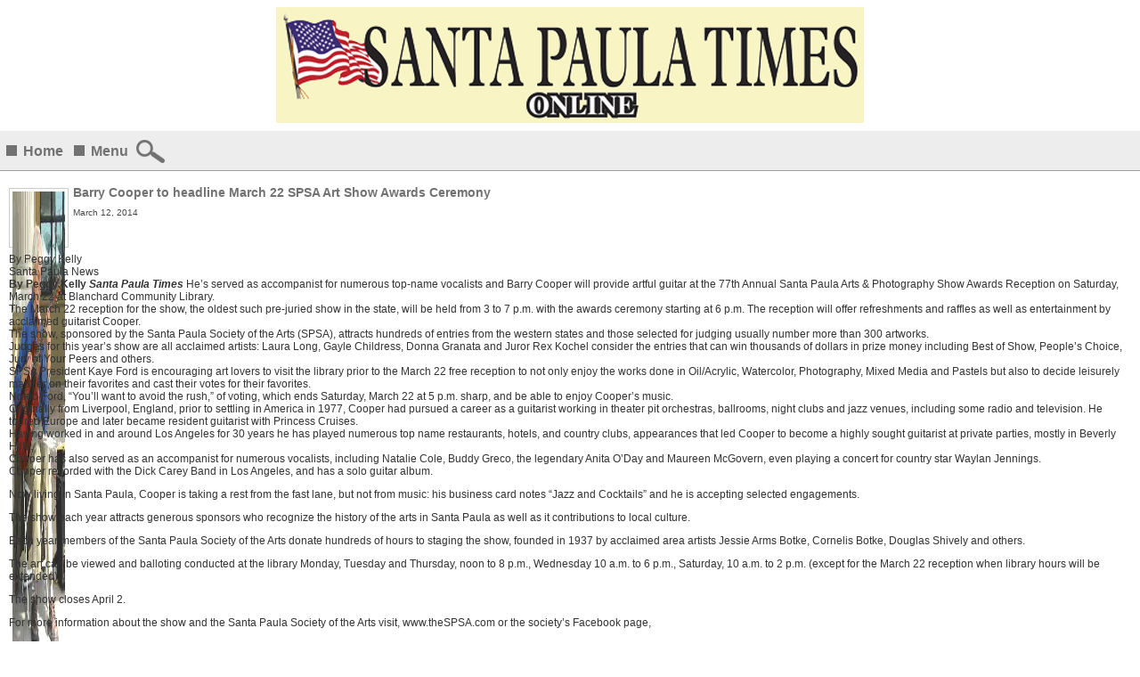

--- FILE ---
content_type: text/html
request_url: http://m.santapaulatimes.com/news/archivestory.php/aid/28642/Barry_Cooper_to_headline_March_22_SPSA_Art_Show_Awards_Ceremony.html
body_size: 4156
content:
<!-- Read archive cache '/pfps/cache/archive_cache/247/28642' -->
<!DOCTYPE html PUBLIC "-//W3C//DTD XHTML 1.0 Transitional//EN" "http://www.w3.org/TR/xhtml1/DTD/xhtml1-transitional.dtd">
<html lang="en-US" xml:lang="en-US" xmlns="http://www.w3.org/1999/xhtml">
<head>
<title>Barry Cooper to headline March 22 SPSA Art Show Awards Ceremony - Santa Paula Times</title>
<meta http-equiv="Content-Type" content="text/html; charset=Windows-1252" />

<meta name="keywords" content="Santa Paula Times,  INSIDE&nbsp;&raquo;&nbsp;• News , Barry Cooper to headline March 22 SPSA Art Show Awards Ceremony, santa paula times, santapaulatimes.com, santa paula, santa paula California, santa paula newspaper, santa paula high school, paula, santa, paula santa, Ventura, California, Ojai, Fillmore, Citrus Valley Publishing, santa paula, SANTA PAULA, news, newspaper, weekly, advertise, advertising, news, agriculture, organge, lemon, groves, Sunkist, Ojai, Lake Piru, hometown newspaper, ">
<meta name="description" content="Santa Paula Times:  INSIDE&amp;nbsp;&amp;raquo;&amp;nbsp;• News .   By Peggy Kelly&nbsp;   Santa Paula Times&nbsp;  He’s served as accompanist for numerous top-name vocalists and Barry Cooper will provide artful guitar at the 77th Annual Santa Paula Arts &amp;amp; Photography Show Awards Reception on Saturday, March 22 at Blanchard Community Library. ">

<meta name="viewport" content="width=device-width, initial-scale=1, maximum-scale=1">
<link rel="stylesheet" href="/style.php/elements.css"/>
<link href="/style.php/slideshow.css" rel="stylesheet" type="text/css" />
<link rel="apple-touch-icon" href="/images/iphone.png"/>
<link rel="shortcut icon" href="/favicon2.ico" />
<script language="javascript" src="/news/navbar.js"></script>
<script language="javascript" src="/jsf/jquery-1.4.2.min.js"></script>
<script src="/js/jquery.cycle.all.min.js" type="text/javascript"></script>
<link rel="stylesheet" href="/js/galleria/themes/classic/galleria.classic.css">
<script src="/js/galleria/galleria-1.2.9.min.js"></script>
<script type="text/javascript" src="/js/galleria/themes/classic/galleria.classic.min.js"></script>
<script language="javascript" src="/jsf/mobile_functions.js"></script>


<!-- Google tag (gtag.js) -->
<script async src="https://www.googletagmanager.com/gtag/js?id=G-G1L2K1YVM0"></script>
<script>
  window.dataLayer = window.dataLayer || [];
  function gtag(){dataLayer.push(arguments);}
  gtag('js', new Date());

  gtag('config', 'G-G1L2K1YVM0');
</script>

</head>
<body>

<div id="layoutLogic">
  <div id="headerBody">
    <div id="masthead"><a href="/"><a href="/"><img src="/images/masthead.gif?93f4d3f6095ed4c38d223b305a462c3c" hspace="5" vspace="5" border="0" alt="Santa Paula Times"></a></a></div>
<img src="/news/ga.php?utmac=MO-12373077-2&utmn=1432079633&utmr=https%3A%2F%2Fwww.google.com%2F&utmp=%2Fnews%2Farchivestory.php%2Faid%2F22688%2FA_Little_Bit_of_A0_Blanchard_Community_Library_History.html&guid=ON" width="1" height="1" border="0"/>
  </div>
    <div id="topnavbar">
      <div class="header_square"></div>
      <a href="/">Home</a>
      <div class="header_square"></div>
      <a href="javascript:void(0);" onclick="scroll_to_menu()">Menu</a>
      <a style="display: inline-block;position: relative;" class="search_icon" href="javascript:void(0);" onclick="open_search_box()"></a>
      <a style="display: none;position: relative;" id="login_icon" class="login_icon" href="javascript:void(0);" onclick="open_login_box()"></a>
    </div>
  <div class="searchbox" id="searchbox" style="display:none;">

<script language="javascript">
<!--
SearchSubmitClicked = false;
function clearSubmitClicked() { SearchSubmitClicked = false; }
function ckSearchDblSubmit() {
if (SearchSubmitClicked) { return false; }
SearchSubmitClicked =  true;
return true;
}
// -->
</script>
<form onSubmit="return ckSearchDblSubmit();" action="/news/search.php" method="get" name="searchbox" id="searchbox">

<input id="searchtext" type="text" name="_FB[q]" maxlength="64" value="" onChange="clearSubmitClicked()" />
<button type="submit" name="SUBMIT[submit2]" value="Search" id="search_start_button"></button>
</form>
</div>

  
  <div class="column-content">
        <!-- PFPS_APBM:0 --><ul class="breadcrumbs"></ul><div style="clear:both;"></div>
<div class="box article center">
<div class="photo top">
<table><tr>
<td><img src="/images//28642.photo.1.jpg" width="360" height="534" alt="" />
</td>
</tr>
<tr><td><p class="caption"><b></b>Barry Cooper <i></i></p></td></tr>

</table>
</div>


<div class="headlineWrapper">
<h1 class="headline">Barry Cooper to headline March 22 SPSA Art Show Awards Ceremony</h1> 
<div class="publication_date"><span class="paramv">March 12, 2014</span></div>
          
<div style="clear:both; height: 1px;"></div></div>
 

<div class="article_author"><span class="paramn">By</span> <span class="paramv">Peggy Kelly</span></div>

<div class="article_source"><span class="paramv">Santa Paula News</span></div>





<div class="summary">
<p><strong>By Peggy Kelly </strong><strong><em>Santa Paula Times </em></strong>He’s served as accompanist for numerous top-name vocalists and Barry Cooper will provide artful guitar at the 77th Annual Santa Paula Arts &amp; Photography Show Awards Reception on Saturday, March 22 at Blanchard Community Library.</p>

<p>The March 22 reception for the show, the oldest such pre-juried show in the state, will be held from 3 to 7 p.m. with the awards ceremony starting at 6 p.m. The reception will offer refreshments and raffles as well as entertainment by acclaimed guitarist Cooper.</p>
<p>The show, sponsored by the Santa Paula Society of the Arts (SPSA), attracts hundreds of entries from the western states and those selected for judging usually number more than 300 artworks.</p>
<p>Judges for this year’s show are all acclaimed artists: Laura Long, Gayle Childress, Donna Granata and Juror Rex Kochel consider the entries that can win thousands of dollars in prize money including Best of Show, People’s Choice, Jury of Your Peers and others.</p>
<p>SPSA President Kaye Ford is encouraging art lovers to visit the library prior to the March 22 free reception to not only enjoy the works done in Oil/Acrylic, Watercolor, Photography, Mixed Media and Pastels but also to decide leisurely manner on their favorites and cast their votes for their favorites. </p>
<p>Noted Ford, “You’ll want to avoid the rush,” of voting, which ends Saturday, March 22 at 5 p.m. sharp, and be able to enjoy Cooper’s music.</p>
<p>Originally from Liverpool, England, prior to settling in America in 1977, Cooper had pursued a career as a guitarist working in theater pit orchestras, ballrooms, night clubs and jazz venues, including some radio and television. He toured Europe and later became resident guitarist with Princess Cruises.</p>
<p>Having worked in and around Los Angeles for 30 years he has played numerous top name restaurants, hotels, and country clubs, appearances that led Cooper to become a highly sought guitarist at private parties, mostly in Beverly Hills.  </p>
<p>Cooper has also served as an accompanist for numerous vocalists, including Natalie Cole, Buddy Greco, the legendary Anita O’Day and Maureen McGovern, even playing a concert for country star Waylan Jennings.</p>
<p>Cooper recorded with the Dick Carey Band in Los Angeles, and has a solo guitar album.</p>
</div>
<div class="content">



<p>Now living in Santa Paula, Cooper is taking a rest from the fast lane, but not from music: his business card notes “Jazz and Cocktails” and he is accepting selected engagements.</p>
<p>The show each year attracts generous sponsors who recognize the history of the arts in Santa Paula as well as it contributions to local culture.</p>
<p>Each year members of the Santa Paula Society of the Arts donate hundreds of hours to staging the show, founded in 1937 by acclaimed area artists Jessie Arms Botke, Cornelis Botke, Douglas Shively and others. </p>
<p>The art can be viewed and balloting conducted at the library Monday, Tuesday and Thursday, noon to 8 p.m., Wednesday 10 a.m. to 6 p.m., Saturday, 10 a.m. to 2 p.m. (except for the March 22 reception when library hours will be extended).</p>
<p>The show closes April 2. </p>
<p>For more information about the show and the Santa Paula Society of the Arts visit, www.theSPSA.com or the society’s Facebook page, </p>
<p>www.facebook.com/Thespsa?ref=hi </p>










<!---->

<br>
<br>

<br clear="all">

<!-- br clear="all" -->
</div>
</div>
<br>


        
        
        
        
        
        
        
  </div>
  <div id="footerBody">
	<div class="tc" align="center">
<p class="footerMenu"><a href="/info/about_us.php">About us</a> | <a href="/info/contact_us.php">Contact us</a></p>
<p class="footerMenu"><a href="http://santapaulatimes.com/?to_original_site=yes" style="font-size: 12px;">Desktop site</a></p>
<p class="companyFooter">Hosted by <a target="_blank" href="http://www.pressflex.com">Pressflex</a></p>
</div>

  </div>
</div>
</div>

<script language="Javascript" src="http://adserver.pressflex.com/popupad.php?c=247&rand=1769733296">
</script>
<img src="/pixmaps/count.gif?1769733296" height="1" width="1" alt="" />
<script type="text/javascript">
  var _gaq = _gaq || [];
  _gaq.push(['_setAccount', 'UA-12373077-2']);
  _gaq.push(['_trackPageview']);
      
  (function() {
  var ga = document.createElement('script'); ga.type = 'text/javascript'; ga.async = true;
  ga.src = ('https:' == document.location.protocol ? 'https://ssl' : 'http://www') + '.google-analytics.com/ga.js';
  var s = document.getElementsByTagName('script')[0]; s.parentNode.insertBefore(ga, s);
  })();
</script>
</body>
</html>


--- FILE ---
content_type: text/css
request_url: http://m.santapaulatimes.com/style.php/elements.css
body_size: 2454
content:
/* default settings */
html {
	-webkit-text-size-adjust: none;
/* Prevent font scaling in landscape */
	-moz-text-size-adjust: none;
	-ms-text-size-adjust: none;
}
body {
	font-family: Arial, Helvetica, sans-serif;
	margin: 0pt;
	padding: 0pt;
}
a {
	text-decoration: none;
	color: #727272;
}
a:hover {
	text-decoration: underline;
}
/* Front page */
#headerBody, #masthead {
	width: 100%;
	text-align: center;
}
#masthead img {
	max-width: 100%;
}
.front_article {
	border-bottom: 1px solid #dfdfdf;
	margin: 0;
  padding: 4px 0;
}
.column-content {
	margin: 8px 5px 14px;
}
.clearer {
	clear: both;
}
.article {
	text-decoration: none;
	color: #333;
	font-size: 12px;
  margin: 0 5px;
}
.summary p {
	margin: 0;
}
.article a {
	text-decoration: none;
}
.article a .headline {
	font-size: 14px;
	color: #727272;
}
.article .headline {
	font-weight: bold;
	color: #727272;
	font-size: 14px;
}
.article .content p, .article .xsummary p, .article .summary p, .article .summary p a, .article .xsummary p a, .article .content p a {
	color: #333;
}
.xsummary, .xsummary p {
	margin: 1px 0;
}
.xsummary iframe {
    max-width:100%;
}
.front_article img {
	width: 65px;
	height: 65px;
}
.photo {
	float: left;
	width: 65px;
	height: 65px;
	border: 1px solid #ccc;
	margin: 0 0 0 5px;
	padding: 0;
}
.column-content .photo {
	margin: 3px 5px 5px 0;
	padding: 0;
}


.photo img {
	width: 100%;
	height: 100%;
}
.photo .caption {
	color: #484848;
	font-weight: normal;
}
@media only screen and (max-width: 1024px), only screen and (max-device-width: 1024px) {
#headerBody {
	width: 100%;
	max-width: 800px;
	margin: 0 auto;
}
.first_half {
	float: left;
	width: 45%;

}
.second_half {
	float: left;
	width: 45%;
  
}
}
@media only screen and (min-width: 1024px), only screen and (min-device-width: 1024px) {
#headerBody {
	width: 96%;
	max-width: 800px;
	height: auto;
  margin:3px auto;
}
.first_half {
	float: left;
	width: 45%;
	
}
.second_half {
	float: left;
	width: 45%;

}
}
@media only screen and (max-width: 800px), only screen and (max-device-width: 800px) {
#headerBody {
	width: 96%;
	max-width: 800px;
	margin: 0 auto;
	height: auto;
  margin:3px auto;
}
.first_half {
	float: left;
	width: 45%;

}
.second_half {
	float: left;
	width: 45%;
  
}
}
@media only screen and (max-width: 768px), only screen and (max-device-width: 768px) {
#headerBody {
	width: 96%;
	max-width: 768px;
	height: auto;
  margin:3px auto;
}
.first_half {
	float: left;
	width: 45%;

}
.second_half {
	float: left;

}
}
@media only screen and (max-width: 640px), only screen and (max-device-width: 640px) {
#headerBody {
	width: 96%;
	max-width: 640px;
	height: auto;
  margin:3px auto;
}
.first_half {
	float: left;
	width: 45%;

}
.second_half {
	float: left;
	width: 45%;

}
}
@media only screen and (max-width: 600px), only screen and (max-device-width: 600px) {
.photo {
	float: left;
}
#headerBody {
	width: 100%;
	max-width: 290px;
	height: auto;
  margin:3px auto;
}
.first_half {
	float: none;
	width: 100%;
}
.second_half {
	float: none;
	width: 100%;
}
}
@media only screen and (max-width: 1024px), only screen and (max-device-width: 1024px) {
.search_icon {
  float:right;
}
.login_icon {
  float:right;
}
}
@media only screen and (max-width: 768px), only screen and (max-device-width: 768px) {
.search_icon {
   float:right;
}
.login_icon {
   float:right;
}
}
@media only screen and (max-width: 640px), only screen and (max-device-width: 640px) {
.search_icon {
   float:right;
}
.login_icon {
   float:right;
}
}
@media only screen and (max-width: 360px), only screen and (max-device-width: 360px) {
.search_icon {
	float:right;
}
.login_icon {
	float:right;
}
}
@media only screen and (max-width: 320px), only screen and (max-device-width: 320px) {
.search_icon {
	margin-left: 10px !important;
}
.login_icon {
	margin-left: 10px !important;
}
}
/* Categories */
.header.navbar {
	border-bottom: 1px solid #00529B;
	display: block;
	font-size: 1.0em;
	padding: 10px;
	cursor: pointer;
}
.header.navbar span {
	color: #00529B;
}
.header.navbar h3 {
	display: inline;
	margin: 0 auto;
	width: 100%;
}
.navbar a {
	text-decoration: none;
	color: #474747;
}
.categories {
	width: 100%;
	height: auto;
	/* padding-bottom: 10px;
	margin-bottom: 20px;
*/
}
.header.navbar a {
	font-weight: bold;
}
.header.navbar span {
	float: right;
}
.header_square {
	width: 12px;
	height: 12px;
	background-color: #727272;
	position: relative;
	display: inline-block;
	margin: 0 3px;
	left:0;
	top:6px;
}
.categories .header_square {
	top: 0;
	left:-6px;
}
.navbar.subitems {
	display: none;
  margin: 0;
}
.navbar.subsubitems {
	display: none;
}
.subitems li.item {
	padding: 4px 0;
}
.navbar.item {
	color: #00529B;
	list-style: square outside none;
}
.navbar.item.sub {
	cursor: default;
}
/* Events */
.upcomingEventsList {
	margin: 0;
	padding: 0;
}
.upcomingEventsList li {
	height: 100%;
	background: url(/pixmaps/calendar.jpg) no-repeat 0 0;
	list-style-type: none;
	line-height: 14px;
	border-bottom: 1px solid #9f9f9f;
	padding: 5px 0 0 40px;
	margin: 12px 10px;
	display: block;
}
.upcomingEventsList span {
	display: block;
	position: relative;
	top: -12px;
	color: #474747;
	font-size: 14px;
	padding-bottom: 5px;
}
.upcomingEventsList a {
	display: block;
	position: relative;
	top: -10px;
	font-size: 14px;
	line-height: 18px;
	color: #474747;
	text-decoration: none;
	margin-bottom: 5px;
}
/* Fullstory */
.publication_date {
	color: #474747;
	font-size: 0.8em;
	margin: 5px 0;
}
/* Categoryfront */
.header.category {
	font-size: 1.1em;
	margin-bottom: 20px;
}
/* Pager for categories */
.navigation {
	display: block;
	font-weight: bold;
	margin-bottom: 20px;
	margin-top: 0;
	text-align: center;
	width: 100%;
}
.page_links {
	font-size: 1.0em;
	margin: 10px 0 6px;
}
.page_links a, .page_links a:visited {
	background: none repeat scroll 0 0 white;
	color: #2D578D;
	display: inline-block;
	padding: 2px 3px;
	text-decoration: none;
}
.page_links a:hover, .plActive, a.plActive:visited {
	background: none repeat scroll 0 0 #2D578D;
	color: white;
}
/* Events list */
.upcomingEventsHeadline {
	font-size: 18px;
	margin: 0 0 5px 0;
	height: 42px;
	background-color: #ededed;
	border-bottom: 1px solid #9f9f9f;
	line-height: 42px;
	color: #727272;
	padding: 0 6px;
}
.calendarList .event {
	border-bottom: 1px solid #dfdfdf;
	color: #484848;
	margin-bottom: 10px;
	padding-bottom: 10px;
	font-size:12px;
}
.calendarList .event a.eventButton {
	display: block;
	text-decoration: none;
	color: #727272;
	margin-bottom: 5px;
	font-size:14px;
	font-weight:bold;
}
.calendarList .event .calendar_date {
	font-size: 1.0em;
}
.companyFooter {
	font-size: 12px;
}
#footerBody {
background: #ededed;
padding: 5px;
margin-top: -15px;
border-top: 1px solid #9f9f9f;
}
.footerMenu {
	font-weight: bold;
	margin: 5px auto;
	color: #727272;
}
.page_navigation {
	font-weight: bold;
	font-size: 13px;
	background: #f1f1f1;
	padding: 3px 4px 6px;
	margin: 6px 0 0;
}
.pnFooter {
	background: white;
	margin: 3px auto;
	text-align: center;
}
#breadcrumb {
	font-weight: bold;
	height: 16px;
	padding: 0 5px 5px;
  margin: 0 0 5px 0;
  border-bottom: 1px solid #dfdfdf;
  font-size: 12px;
}
#breadcrumb ul {
	list-style: none outside none;
	margin: 0px;
  padding:0;
}
#breadcrumb ul li {
	float: none !important;
	padding: 0 !important;
	background-color: none !important;
}
#breadcrumb a:link, #breadcrumb a:visited {
	color: gray;
	text-decoration: none;
}
#breadcrumb a:hover {
	text-decoration: underline;
}
#RelatedArticlesHeader {
	background-color: #e8e8e8;
	padding-top: 5px;
	padding-bottom: 5px;
	padding-left: 5px;
	font-weight: bold;
	color: #727272;
	font-size: 14px;
}
#topnavbar {
	background-color: #ededed;
	font-weight: bold;
	height: 28px;
	margin: 0px auto;
	padding: 8px 4px;
	text-align: left;
	border-bottom: 1px solid #9f9f9f;
}
#topnavbar a {
	padding-right: 5px;
	vertical-align: top;
	line-height: 30px;
}
#topnavbar .search_icon {
	display: inline-block;
	background: transparent url(/pixmaps/search_icon.png) no-repeat 0 2px;
	width: 32px;
	height: 30px;
	text-decoration: none;
}
#topnavbar .login_icon {
	display: inline-block;
	background: transparent url(/pixmaps/lock_32_32.png) no-repeat 0 0;
	width: 32px;
	height: 32px;
	text-decoration: none;
        -ms-filter: "progid:DXImageTransform.Microsoft.Alpha(Opacity=50)";
	filter: alpha(opacity=50);
	-moz-opacity: 0.5;
	-khtml-opacity: 0.5;
	opacity: 0.5;
  margin: -2px 0 0 0;
}
div.searchbox {
	text-align: center;
	text-align: center;
	padding-top: 10px;
	background-color: #ededed;
	padding-bottom: 10px;
}
#search_start_button {
	width: 34px;
	height: 30px;
	background: scroll transparent url("/pixmaps/search_icon.png") center center no-repeat;
	cursor: pointer;
	border: none;
	vertical-align: middle;
}
#searchtext {
	width: 240px;
}


/* Mobile loginBox design */
#loginbox{background-color:#ededed;padding:10px;text-align:center;}
#loginbox .header{font-weight:bold;}
#loginbox .status{font-size:12px;color:#D30303;padding:0 0 14px;}
#loginbox .lb_loginBoxIn {width:80%;margin:10px auto;}
#loginbox #loginbox{font-weight:bold;font-size:14px;}
#loginbox #loginbox{padding:0;}
#loginbox #username{margin-bottom:8px;width:70%;max-width: 300px;}
#loginbox #userpw{margin-bottom:8px;width:70%;max-width: 300px;}
#loginbox .buttons{}
#loginbox .lb_user,#loginbox .lb_pass{float:left;margin:0;padding: 3px 0 0;width:45px;}
#loginbox  .lb_remember {display: inline-block;margin:0;}
#loginbox #login_button{font-size:20px;margin:10px;width:80%;max-width: 250px;}
#loginbox #login_links ul{list-style:none;margin:0;padding:0;}
#loginbox .lb-cb-container {}

/* Forgot pw */
.forgotpw {padding:0 10px 20px;font-weight:bold;text-align:center;}
.forgotpw button{font-size:20px;margin:10px;width:80%;max-width:268px;display:block;margin:10px auto;}
.fpw-center {text-align:center;margin:0 auto;}
.fpw-center input {width:80%; max-width:250px;text-transform: capitalize;padding:6px;margin:10px auto;display: block;}ul.general_ul {list-style: inside disc !important;}
ol.general_ol {list-style: inside decimal !important;}